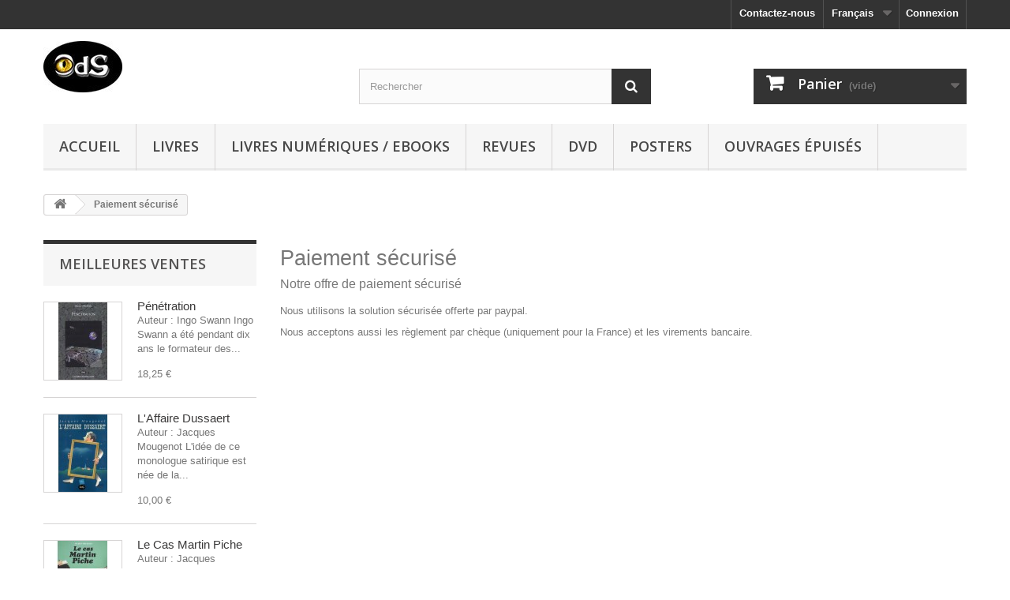

--- FILE ---
content_type: text/html; charset=utf-8
request_url: https://boutique.oeildusphinx.com/fr/content/5-paiement-securise
body_size: 9403
content:
<!DOCTYPE HTML> <!--[if lt IE 7]><html class="no-js lt-ie9 lt-ie8 lt-ie7 " lang="fr"><![endif]--> <!--[if IE 7]><html class="no-js lt-ie9 lt-ie8 ie7" lang="fr"><![endif]--> <!--[if IE 8]><html class="no-js lt-ie9 ie8" lang="fr"><![endif]--> <!--[if gt IE 8]><html class="no-js ie9" lang="fr"><![endif]--><html lang="fr"><head><meta charset="utf-8" /><title>Paiement sécurisé - Les Editions de l&#039;Oeil du Sphinx</title><meta name="description" content="Notre offre de paiement sécurisé" /><meta name="keywords" content="paiement sécurisé, ssl, visa, mastercard, paypal" /><meta name="generator" content="PrestaShop" /><meta name="robots" content="index,follow" /><meta name="viewport" content="width=device-width, minimum-scale=0.25, maximum-scale=1.6, initial-scale=1.0" /><meta name="apple-mobile-web-app-capable" content="yes" /><link rel="icon" type="image/vnd.microsoft.icon" href="/img/favicon.ico?1606553000" /><link rel="shortcut icon" type="image/x-icon" href="/img/favicon.ico?1606553000" /><link rel="stylesheet" href="https://boutique.oeildusphinx.com/themes/ODS169/cache/v_73_818061ea513bd78bb370256c2ceb6165_all.css" type="text/css" media="all" /><link rel="alternate" type="application/rss+xml" title="Paiement sécurisé - Les Editions de l&#039;Oeil du Sphinx" href="https://boutique.oeildusphinx.com/modules/feeder/rss.php?id_category=0&amp;orderby=name&amp;orderway=asc" /> <link rel="stylesheet" href="https://fonts.googleapis.com/css?family=Open+Sans:300,600&amp;subset=latin,latin-ext" type="text/css" media="all" /> <!--[if IE 8]> 
<script src="https://oss.maxcdn.com/libs/html5shiv/3.7.0/html5shiv.js"></script> 
<script src="https://oss.maxcdn.com/libs/respond.js/1.3.0/respond.min.js"></script> <![endif]--></head><body id="cms" class="cms cms-5 cms-paiement-securise lang_fr"><div id="page"><div class="header-container"> <header id="header"><div class="banner"><div class="container"><div class="row"> <a href="https://boutique.oeildusphinx.com/" title=""> <img class="img-responsive" src="https://boutique.oeildusphinx.com/modules/blockbanner/img/513bdbd35a64d84604ea12a7331003dd.jpg" alt="" title="" width="1170" height="65" /> </a></div></div></div><div class="nav"><div class="container"><div class="row"> <nav><div class="header_user_info"> <a class="login" href="https://boutique.oeildusphinx.com/fr/mon-compte" rel="nofollow" title="Identifiez-vous"> Connexion </a></div><div id="languages-block-top" class="languages-block"><div class="current"> <span>Français</span></div><ul id="first-languages" class="languages-block_ul toogle_content"><li class="selected"> <span>Français</span></li><li > <a href="https://boutique.oeildusphinx.com/gb/content/5-paiement-securise" title="English (United Kingdom)"> <span>English</span> </a></li></ul></div><div id="contact-link"> <a href="https://boutique.oeildusphinx.com/fr/contactez-nous" title="Contact Us">Contactez-nous</a></div></nav></div></div></div><div><div class="container"><div class="row"><div id="header_logo"> <a href="http://boutique.oeildusphinx.com/" title="Les Editions de l&#039;Oeil du Sphinx"> <img class="logo img-responsive" src="https://boutique.oeildusphinx.com/img/logo-1.jpg" alt="Les Editions de l&#039;Oeil du Sphinx" width="100" height="65"/> </a></div><div id="search_block_top" class="col-sm-4 clearfix"><form id="searchbox" method="get" action="https://boutique.oeildusphinx.com/fr/recherche" > <input type="hidden" name="controller" value="search" /> <input type="hidden" name="orderby" value="position" /> <input type="hidden" name="orderway" value="desc" /> <input class="search_query form-control" type="text" id="search_query_top" name="search_query" placeholder="Rechercher" value="" /> <button type="submit" name="submit_search" class="btn btn-default button-search"> <span>Rechercher</span> </button></form></div><div class="col-sm-4 clearfix"><div class="shopping_cart"> <a href="https://boutique.oeildusphinx.com/fr/commande-rapide" title="Voir mon panier" rel="nofollow"> <b>Panier</b> <span class="ajax_cart_quantity unvisible">0</span> <span class="ajax_cart_product_txt unvisible">Produit</span> <span class="ajax_cart_product_txt_s unvisible">Produits</span> <span class="ajax_cart_total unvisible"> </span> <span class="ajax_cart_no_product">(vide)</span> </a><div class="cart_block block exclusive"><div class="block_content"><div class="cart_block_list"><p class="cart_block_no_products"> Aucun produit</p><div class="cart-prices"><div class="cart-prices-line first-line"> <span class="price cart_block_shipping_cost ajax_cart_shipping_cost"> Livraison gratuite ! </span> <span> Livraison </span></div><div class="cart-prices-line"> <span class="price cart_block_tax_cost ajax_cart_tax_cost">0,00 €</span> <span>Taxes</span></div><div class="cart-prices-line last-line"> <span class="price cart_block_total ajax_block_cart_total">0,00 €</span> <span>Total</span></div><p> Les prix sont TTC</p></div><p class="cart-buttons"> <a id="button_order_cart" class="btn btn-default button button-small" href="https://boutique.oeildusphinx.com/fr/commande-rapide" title="Commander" rel="nofollow"> <span> Commander<i class="icon-chevron-right right"></i> </span> </a></p></div></div></div></div></div><div id="layer_cart"><div class="clearfix"><div class="layer_cart_product col-xs-12 col-md-6"> <span class="cross" title="Fermer la fenêtre"></span><h2> <i class="icon-ok"></i>Produit ajouté au panier avec succès</h2><div class="product-image-container layer_cart_img"></div><div class="layer_cart_product_info"> <span id="layer_cart_product_title" class="product-name"></span> <span id="layer_cart_product_attributes"></span><div> <strong class="dark">Quantité</strong> <span id="layer_cart_product_quantity"></span></div><div> <strong class="dark">Total</strong> <span id="layer_cart_product_price"></span></div></div></div><div class="layer_cart_cart col-xs-12 col-md-6"><h2> <span class="ajax_cart_product_txt_s unvisible"> Il y a <span class="ajax_cart_quantity">0</span> produits dans votre panier. </span> <span class="ajax_cart_product_txt "> Il y a 1 produit dans votre panier. </span></h2><div class="layer_cart_row"> <strong class="dark"> Total produits TTC </strong> <span class="ajax_block_products_total"> </span></div><div class="layer_cart_row"> <strong class="dark"> Frais de port&nbsp;TTC </strong> <span class="ajax_cart_shipping_cost"> Livraison gratuite ! </span></div><div class="layer_cart_row"> <strong class="dark">Taxes</strong> <span class="price cart_block_tax_cost ajax_cart_tax_cost">0,00 €</span></div><div class="layer_cart_row"> <strong class="dark"> Total TTC </strong> <span class="ajax_block_cart_total"> </span></div><div class="button-container"> <span class="continue btn btn-default button exclusive-medium" title="Continuer mes achats"> <span> <i class="icon-chevron-left left"></i>Continuer mes achats </span> </span> <a class="btn btn-default button button-medium" href="https://boutique.oeildusphinx.com/fr/commande-rapide" title="Commander" rel="nofollow"> <span> Commander<i class="icon-chevron-right right"></i> </span> </a></div></div></div><div class="crossseling"></div></div><div class="layer_cart_overlay"></div><div id="block_top_menu" class="sf-contener clearfix col-lg-12"><div class="cat-title">Catégories</div><ul class="sf-menu clearfix menu-content"><li><a href="https://boutique.oeildusphinx.com/fr/" title="Accueil">Accueil</a><ul><li><a href="https://boutique.oeildusphinx.com/fr/7-livres" title="Livres">Livres</a></li><li><a href="https://boutique.oeildusphinx.com/fr/12-livres-numeriques-ebooks" title="Livres Numériques / Ebooks">Livres Numériques / Ebooks</a></li><li><a href="https://boutique.oeildusphinx.com/fr/14-les-archives-de-l-oeil-du-sphinx" title="Les Archives de l'Oeil du Sphinx">Les Archives de l'Oeil du Sphinx</a></li><li><a href="https://boutique.oeildusphinx.com/fr/11-revues" title="Revues">Revues</a></li><li><a href="https://boutique.oeildusphinx.com/fr/9-dvd" title="DVD">DVD</a></li><li><a href="https://boutique.oeildusphinx.com/fr/10-posters" title="Posters">Posters</a></li><li><a href="https://boutique.oeildusphinx.com/fr/8-ouvrages-epuises" title="Ouvrages Épuisés">Ouvrages Épuisés</a></li></ul></li><li><a href="https://boutique.oeildusphinx.com/fr/7-livres" title="Livres">Livres</a></li><li><a href="https://boutique.oeildusphinx.com/fr/12-livres-numeriques-ebooks" title="Livres Numériques / Ebooks">Livres Numériques / Ebooks</a></li><li><a href="https://boutique.oeildusphinx.com/fr/11-revues" title="Revues">Revues</a></li><li><a href="https://boutique.oeildusphinx.com/fr/9-dvd" title="DVD">DVD</a></li><li><a href="https://boutique.oeildusphinx.com/fr/10-posters" title="Posters">Posters</a></li><li><a href="https://boutique.oeildusphinx.com/fr/8-ouvrages-epuises" title="Ouvrages Épuisés">Ouvrages Épuisés</a></li></ul></div></div></div></div> </header></div><div class="columns-container"><div id="columns" class="container"><div class="breadcrumb clearfix"> <a class="home" href="http://boutique.oeildusphinx.com/" title="retour &agrave; Accueil"><i class="icon-home"></i></a> <span class="navigation-pipe" >&gt;</span> <span class="navigation_page">Paiement s&eacute;curis&eacute;</span></div><div id="slider_row" class="row"><div id="top_column" class="center_column col-xs-12 col-sm-12"></div></div><div class="row"><div id="left_column" class="column col-xs-12 col-sm-3"><div id="best-sellers_block_right" class="block products_block"><h4 class="title_block"> <a href="https://boutique.oeildusphinx.com/fr/meilleures-ventes" title="Voir une des meilleures ventes">Meilleures ventes</a></h4><div class="block_content"><ul class="block_content products-block"><li class="clearfix"> <a href="https://boutique.oeildusphinx.com/fr/4-penetration.html" title="" class="products-block-image content_img clearfix"> <img class="replace-2x img-responsive" src="https://boutique.oeildusphinx.com/7-small_default/penetration.jpg" alt="" /> </a><div class="product-content"><h5> <a class="product-name" href="https://boutique.oeildusphinx.com/fr/4-penetration.html" title=""> Pénétration </a></h5><p class="product-description">Auteur : Ingo Swann Ingo Swann a été pendant dix ans le formateur des...</p><div class="price-box"> <span class="price">18,25 €</span></div></div></li><li class="clearfix"> <a href="https://boutique.oeildusphinx.com/fr/126-l-affaire-dussaert.html" title="L&#039;Affaire Dussaert" class="products-block-image content_img clearfix"> <img class="replace-2x img-responsive" src="https://boutique.oeildusphinx.com/286-small_default/l-affaire-dussaert.jpg" alt="L&#039;Affaire Dussaert" /> </a><div class="product-content"><h5> <a class="product-name" href="https://boutique.oeildusphinx.com/fr/126-l-affaire-dussaert.html" title="L&#039;Affaire Dussaert"> L&#039;Affaire Dussaert </a></h5><p class="product-description">Auteur : Jacques Mougenot L'idée de ce monologue satirique est née de la...</p><div class="price-box"> <span class="price">10,00 €</span></div></div></li><li class="clearfix"> <a href="https://boutique.oeildusphinx.com/fr/209-le-cas-martin-piche.html" title="Le Cas Martin Piche" class="products-block-image content_img clearfix"> <img class="replace-2x img-responsive" src="https://boutique.oeildusphinx.com/444-small_default/le-cas-martin-piche.jpg" alt="Le Cas Martin Piche" /> </a><div class="product-content"><h5> <a class="product-name" href="https://boutique.oeildusphinx.com/fr/209-le-cas-martin-piche.html" title="Le Cas Martin Piche"> Le Cas Martin Piche </a></h5><p class="product-description">Auteur : Jacques Mougenot Martin Piche est atteint d'un mal étrange : il...</p><div class="price-box"> <span class="price">10,00 €</span></div></div></li></ul><div class="lnk"> <a href="https://boutique.oeildusphinx.com/fr/meilleures-ventes" title="Toutes les meilleures ventes" class="btn btn-default button button-small"><span>Toutes les meilleures ventes<i class="icon-chevron-right right"></i></span></a></div></div></div><div id="categories_block_left" class="block"><h2 class="title_block"> Catégories</h2><div class="block_content"><ul class="tree dhtml"><li > <a href="https://boutique.oeildusphinx.com/fr/7-livres" title="Retrouvez tous les ouvrages de notre maison d&#039;édition."> Livres </a></li><li > <a href="https://boutique.oeildusphinx.com/fr/12-livres-numeriques-ebooks" title=""> Livres Numériques / Ebooks </a></li><li > <a href="https://boutique.oeildusphinx.com/fr/14-les-archives-de-l-oeil-du-sphinx" title=""> Les Archives de l&#039;Oeil du Sphinx </a></li><li > <a href="https://boutique.oeildusphinx.com/fr/11-revues" title=""> Revues </a></li><li > <a href="https://boutique.oeildusphinx.com/fr/9-dvd" title=""> DVD </a></li><li > <a href="https://boutique.oeildusphinx.com/fr/10-posters" title=""> Posters </a></li><li class="last"> <a href="https://boutique.oeildusphinx.com/fr/8-ouvrages-epuises" title=""> Ouvrages Épuisés </a></li></ul></div></div><section id="informations_block_left_1" class="block informations_block_left"><p class="title_block"> <a href="https://boutique.oeildusphinx.com/fr/content/category/1-home"> Information </a></p><div class="block_content list-block"><ul><li> <a href="https://boutique.oeildusphinx.com/fr/content/1-livraison" title="Livraison"> Livraison </a></li><li> <a href="https://boutique.oeildusphinx.com/fr/content/3-conditions-generales-de-vente" title="Conditions générales de vente"> Conditions générales de vente </a></li><li> <a href="https://boutique.oeildusphinx.com/fr/content/5-paiement-securise" title="Paiement sécurisé"> Paiement sécurisé </a></li><li> <a href="https://boutique.oeildusphinx.com/fr/content/6-contact" title="Contact"> Contact </a></li><li> <a href="https://boutique.oeildusphinx.com/fr/content/7-realisation-plaisibook" title="Réalisation Plaisibook"> Réalisation Plaisibook </a></li><li> <a href="https://boutique.oeildusphinx.com/fr/content/8-informations-professionnels" title="Informations Professionnels"> Informations Professionnels </a></li><li> <a href="https://boutique.oeildusphinx.com/fr/magasins" title="Nos magasins"> Nos magasins </a></li></ul></div> </section><div id="manufacturers_block_left" class="block blockmanufacturer"><p class="title_block"> <a href="https://boutique.oeildusphinx.com/fr/collections" title="Auteurs"> Auteurs </a></p><div class="block_content list-block"><form action="/index.php" method="get"><div class="form-group selector1"> <select class="form-control" name="manufacturer_list"><option value="0">Tous les Auteurs</option><option value="https://boutique.oeildusphinx.com/fr/34_apdt-ods">ApdT / ODS</option><option value="https://boutique.oeildusphinx.com/fr/29_collection-edite">Collection Edite</option><option value="https://boutique.oeildusphinx.com/fr/31_devoir-de-memoire">Devoir de Mémoire</option><option value="https://boutique.oeildusphinx.com/fr/25_dragon-microchips">Dragon &amp; Microchips</option><option value="https://boutique.oeildusphinx.com/fr/36_en-compagnie-de-gerald-messadie">En Compagnie de Gerald Messadié</option><option value="https://boutique.oeildusphinx.com/fr/26_griffon-vert">Griffon Vert</option><option value="https://boutique.oeildusphinx.com/fr/9_historia-occultae">Historia Occultae</option><option value="https://boutique.oeildusphinx.com/fr/8_la-bibliotheque-d-abdul-alhazred">La Bibliothèque d&#039;Abdul Alhazred</option><option value="https://boutique.oeildusphinx.com/fr/5_la-bibliotheque-d-alexandrie">La Bibliothèque d&#039;Alexandrie</option><option value="https://boutique.oeildusphinx.com/fr/4_la-bibliotheque-heuvelmansienne">La Bibliothèque Heuvelmansienne</option><option value="https://boutique.oeildusphinx.com/fr/3_la-gazette-forteenne">La Gazette Fortéenne</option><option value="https://boutique.oeildusphinx.com/fr/6_le-bulletin-de-l-universite-de-miskatonic">Le Bulletin de l&#039;Université de Miskatonic</option><option value="https://boutique.oeildusphinx.com/fr/33_le-college-des-temps">Le Collège des Temps</option><option value="https://boutique.oeildusphinx.com/fr/11_les-archives-de-l-universite-de-nouvelle-souabe">Les Archives de l&#039;Université de Nouvelle Souabe</option><option value="https://boutique.oeildusphinx.com/fr/22_les-cahiers-d-irem">Les Cahiers d&#039;Irem</option><option value="https://boutique.oeildusphinx.com/fr/20_les-cahiers-de-l-escarboucle-bleue">Les Cahiers de l&#039;Escarboucle Bleue</option><option value="https://boutique.oeildusphinx.com/fr/13_les-cahiers-de-l-universite-de-miskatonic">Les Cahiers de L&#039;Université de Miskatonic</option><option value="https://boutique.oeildusphinx.com/fr/23_les-cahiers-detudes-tolkieniennes">Les Cahiers d’Études Tolkieniennes</option><option value="https://boutique.oeildusphinx.com/fr/2_les-cahiers-forteens">Les Cahiers Fortéens</option><option value="https://boutique.oeildusphinx.com/fr/12_les-dossiers-du-realisme-fantastique">Les Dossiers du Réalisme Fantastique</option><option value="https://boutique.oeildusphinx.com/fr/21_les-etudes-du-dr-armitage">Les Études du Dr Armitage</option><option value="https://boutique.oeildusphinx.com/fr/30_les-inclassables-de-l-ods">Les Inclassables de l&#039;ODS</option><option value="https://boutique.oeildusphinx.com/fr/17_les-insomniaques-d-innsmouth">Les Insomniaques d&#039;Innsmouth</option><option value="https://boutique.oeildusphinx.com/fr/7_les-manuscrits-d-edward-derby">Les Manuscrits d&#039;Edward Derby</option><option value="https://boutique.oeildusphinx.com/fr/27_les-portes-du-futur">Les Portes du Futur</option><option value="https://boutique.oeildusphinx.com/fr/28_lannee-de-la-science-fiction-et-du-fantastique-au-cinema">L’Année de la Science-Fiction et du Fantastique au Cinéma</option><option value="https://boutique.oeildusphinx.com/fr/35_maurice-magre-au-seuil-du-mystere">Maurice Magre, au Seuil du Mystère</option><option value="https://boutique.oeildusphinx.com/fr/24_murmures-d-irem">Murmures d&#039;Irem</option><option value="https://boutique.oeildusphinx.com/fr/32_rdn-books">RDN Books</option><option value="https://boutique.oeildusphinx.com/fr/1_serpent-rouge">Serpent Rouge</option><option value="https://boutique.oeildusphinx.com/fr/10_wendigo">Wendigo</option> </select></div></form></div></div><div id="new-products_block_right" class="block products_block"><h4 class="title_block"> <a href="https://boutique.oeildusphinx.com/fr/nouveaux-produits" title="Nouveaux produits">Nouveaux produits</a></h4><div class="block_content products-block"><ul class="products"><li class="clearfix"> <a class="products-block-image" href="https://boutique.oeildusphinx.com/fr/385-robert-liris-chercheur-de-mysteres.html" title="Robert Liris, Chercheur de Mystères"><img class="replace-2x img-responsive" src="https://boutique.oeildusphinx.com/823-small_default/robert-liris-chercheur-de-mysteres.jpg" alt="Robert Liris, Chercheur de Mystères" /></a><div class="product-content"><h5> <a class="product-name" href="https://boutique.oeildusphinx.com/fr/385-robert-liris-chercheur-de-mysteres.html" title="Robert Liris, Chercheur de Mystères">Robert Liris, Chercheur de Mystères</a></h5><p class="product-description">Robert Liris est un enchanteur que j’ai rencontré pour la première fois,...</p><div class="price-box"> <span class="price"> 18,00 € </span></div></div></li><li class="clearfix"> <a class="products-block-image" href="https://boutique.oeildusphinx.com/fr/384-francois-lange-aventurier-de-lesprit.html" title="François Lange, Aventurier de l’Esprit"><img class="replace-2x img-responsive" src="https://boutique.oeildusphinx.com/821-small_default/francois-lange-aventurier-de-lesprit.jpg" alt="François Lange, Aventurier de l’Esprit" /></a><div class="product-content"><h5> <a class="product-name" href="https://boutique.oeildusphinx.com/fr/384-francois-lange-aventurier-de-lesprit.html" title="François Lange, Aventurier de l’Esprit">François Lange, Aventurier de l’Esprit</a></h5><p class="product-description">François Lange a eu plusieurs vies, plusieurs visages, au moins quatre....</p><div class="price-box"> <span class="price"> 18,00 € </span></div></div></li></ul><div> <a href="https://boutique.oeildusphinx.com/fr/nouveaux-produits" title="Tous les nouveaux produits" class="btn btn-default button button-small"><span>Tous les nouveaux produits<i class="icon-chevron-right right"></i></span></a></div></div></div><div id="paiement_logo_block_left" class="paiement_logo_block"> <a href="https://boutique.oeildusphinx.com/fr/content/5-paiement-securise"> <img src="https://boutique.oeildusphinx.com/themes/ODS169/img/logo_paiement_visa.jpg" alt="visa" width="33" height="21" /> <img src="https://boutique.oeildusphinx.com/themes/ODS169/img/logo_paiement_mastercard.jpg" alt="mastercard" width="32" height="21" /> <img src="https://boutique.oeildusphinx.com/themes/ODS169/img/logo_paiement_paypal.jpg" alt="paypal" width="61" height="21" /> </a></div><div id="suppliers_block_left" class="block blocksupplier"><p class="title_block"> <a href="https://boutique.oeildusphinx.com/fr/auteurs" title="Fournisseurs"> Fournisseurs </a></p><div class="block_content list-block"><form action="/index.php" method="get"><div class="form-group selector1"> <select class="form-control" name="supplier_list"><option value="0">Tous les fournisseurs</option><option value="https://boutique.oeildusphinx.com/fr/45__alain-feral">Alain Féral</option><option value="https://boutique.oeildusphinx.com/fr/39__alain-le-bussy">Alain le Bussy</option><option value="https://boutique.oeildusphinx.com/fr/9__antoine-captier">Antoine Captier</option><option value="https://boutique.oeildusphinx.com/fr/4__bernard-heuvelmans">Bernard Heuvelmans</option><option value="https://boutique.oeildusphinx.com/fr/67__bernard-pinet">Bernard Pinet</option><option value="https://boutique.oeildusphinx.com/fr/17__boris-f-porchnev">Boris F. Porchnev</option><option value="https://boutique.oeildusphinx.com/fr/75__christian-beaudin">Christian Beaudin</option><option value="https://boutique.oeildusphinx.com/fr/8__claire-corbu">Claire Corbu</option><option value="https://boutique.oeildusphinx.com/fr/47__clark-ashton-smith">Clark Ashton Smith</option><option value="https://boutique.oeildusphinx.com/fr/66__claude-boudet">Claude Boudet</option><option value="https://boutique.oeildusphinx.com/fr/76__claude-sosthene-grasset-d-orcet">Claude-Sosthène Grasset d&#039;Orcet</option><option value="https://boutique.oeildusphinx.com/fr/30__clotilde-cornut">Clotilde Cornut</option><option value="https://boutique.oeildusphinx.com/fr/87__colette-klein">Colette Klein</option><option value="https://boutique.oeildusphinx.com/fr/2__collectif">Collectif</option><option value="https://boutique.oeildusphinx.com/fr/61__david-dunais">David Dunais</option><option value="https://boutique.oeildusphinx.com/fr/50__denis-labbe">Denis Labbé</option><option value="https://boutique.oeildusphinx.com/fr/40__dominique-dubois">Dominique Dubois</option><option value="https://boutique.oeildusphinx.com/fr/21__dr-paul-courrent">Dr Paul Courrent</option><option value="https://boutique.oeildusphinx.com/fr/5__emile-poulat">Émile Poulat</option><option value="https://boutique.oeildusphinx.com/fr/58__emmanuel-licht">Emmanuel Licht</option><option value="https://boutique.oeildusphinx.com/fr/19__emmanuel-thibault">Emmanuel Thibault</option><option value="https://boutique.oeildusphinx.com/fr/84__fabienne-leloup">Fabienne Leloup</option><option value="https://boutique.oeildusphinx.com/fr/56__fabrice-tortey">Fabrice Tortey</option><option value="https://boutique.oeildusphinx.com/fr/59__fernand-cafiero">Fernand Cafiero</option><option value="https://boutique.oeildusphinx.com/fr/51__franck-daffos">Franck Daffos</option><option value="https://boutique.oeildusphinx.com/fr/55__genevieve-beduneau">Geneviève Beduneau</option><option value="https://boutique.oeildusphinx.com/fr/81__georges-bertin">Georges Bertin</option><option value="https://boutique.oeildusphinx.com/fr/89__gerald-messadie">Gerald Messadié</option><option value="https://boutique.oeildusphinx.com/fr/11__gerard-de-sede">Gérard de Sède</option><option value="https://boutique.oeildusphinx.com/fr/69__giorgio-de-santillana">Giorgio de Santillana</option><option value="https://boutique.oeildusphinx.com/fr/83__guy-boothby">Guy Boothby</option><option value="https://boutique.oeildusphinx.com/fr/1__henri-boudet">Henri Boudet</option><option value="https://boutique.oeildusphinx.com/fr/57__henry-lincoln">Henry Lincoln</option><option value="https://boutique.oeildusphinx.com/fr/70__hertha-von-dechend">Hertha von Dechend</option><option value="https://boutique.oeildusphinx.com/fr/3__ingo-swann">Ingo Swann</option><option value="https://boutique.oeildusphinx.com/fr/18__jacky-ferjault">Jacky Ferjault</option><option value="https://boutique.oeildusphinx.com/fr/26__jacques-bergier">Jacques Bergier</option><option value="https://boutique.oeildusphinx.com/fr/65__jacques-mougenot">Jacques Mougenot</option><option value="https://boutique.oeildusphinx.com/fr/77__james-fergusson">James Fergusson</option><option value="https://boutique.oeildusphinx.com/fr/12__jean-alain-sipra">Jean Alain Sipra</option><option value="https://boutique.oeildusphinx.com/fr/85__jean-hautepierre">Jean Hautepierre</option><option value="https://boutique.oeildusphinx.com/fr/64__jean-charles-pichon">Jean-Charles Pichon</option><option value="https://boutique.oeildusphinx.com/fr/63__jean-claude-rossignol">Jean-Claude Rossignol</option><option value="https://boutique.oeildusphinx.com/fr/74__jean-francois-lecompte">Jean-François Lecompte</option><option value="https://boutique.oeildusphinx.com/fr/29__jean-jacques-barloy">Jean-Jacques Barloy</option><option value="https://boutique.oeildusphinx.com/fr/68__jean-jacques-thibaud">Jean-Jacques Thibaud</option><option value="https://boutique.oeildusphinx.com/fr/49__jean-luc-colnot">Jean-Luc Colnot</option><option value="https://boutique.oeildusphinx.com/fr/53__jean-luc-rivera">Jean-Luc Rivera</option><option value="https://boutique.oeildusphinx.com/fr/60__jean-michel-nicollet">Jean-Michel Nicollet</option><option value="https://boutique.oeildusphinx.com/fr/71__jean-pierre-deloux">Jean-Pierre Deloux</option><option value="https://boutique.oeildusphinx.com/fr/48__jean-pierre-laigle">Jean-Pierre Laigle</option><option value="https://boutique.oeildusphinx.com/fr/43__jimmy-guieu">Jimmy Guieu</option><option value="https://boutique.oeildusphinx.com/fr/32__jose-moselli">José Moselli</option><option value="https://boutique.oeildusphinx.com/fr/52__joseph-altairac">Joseph Altairac</option><option value="https://boutique.oeildusphinx.com/fr/33__josette-barthe">Josette Barthe</option><option value="https://boutique.oeildusphinx.com/fr/7__jules-verne">Jules Verne</option><option value="https://boutique.oeildusphinx.com/fr/42__julie-proust-tanguy">Julie Proust Tanguy</option><option value="https://boutique.oeildusphinx.com/fr/41__laurent-buchholtzer">Laurent Buchholtzer</option><option value="https://boutique.oeildusphinx.com/fr/20__luc-alberny">Luc Alberny</option><option value="https://boutique.oeildusphinx.com/fr/25__marc-hallet">Marc Hallet</option><option value="https://boutique.oeildusphinx.com/fr/28__marc-saccardi">Marc Saccardi</option><option value="https://boutique.oeildusphinx.com/fr/16__marcel-captier">Marcel Captier</option><option value="https://boutique.oeildusphinx.com/fr/82__marie-maitre">Marie Maitre</option><option value="https://boutique.oeildusphinx.com/fr/35__maurice-limat">Maurice Limat</option><option value="https://boutique.oeildusphinx.com/fr/86__maurice-magre">Maurice Magre</option><option value="https://boutique.oeildusphinx.com/fr/14__michel-marrot">Michel Marrot</option><option value="https://boutique.oeildusphinx.com/fr/44__nick-pope">Nick Pope</option><option value="https://boutique.oeildusphinx.com/fr/15__noel-corbu">Noël Corbu</option><option value="https://boutique.oeildusphinx.com/fr/72__odile-joguin">Odile Joguin</option><option value="https://boutique.oeildusphinx.com/fr/24__patrice-allart">Patrice Allart</option><option value="https://boutique.oeildusphinx.com/fr/37__paul-leutrat">Paul Leutrat</option><option value="https://boutique.oeildusphinx.com/fr/23__paul-rouelle">Paul Rouelle</option><option value="https://boutique.oeildusphinx.com/fr/62__philippe-curval">Philippe Curval</option><option value="https://boutique.oeildusphinx.com/fr/31__philippe-heurtel">Philippe Heurtel</option><option value="https://boutique.oeildusphinx.com/fr/46__philippe-marlin">Philippe Marlin</option><option value="https://boutique.oeildusphinx.com/fr/38__remi-boyer">Rémi Boyer</option><option value="https://boutique.oeildusphinx.com/fr/78__remi-mogenet">Rémi Mogenet</option><option value="https://boutique.oeildusphinx.com/fr/36__reverend-pere-gabriel-migault">Révérend Père Gabriel Migault</option><option value="https://boutique.oeildusphinx.com/fr/54__richard-d-nolane">Richard D. Nolane</option><option value="https://boutique.oeildusphinx.com/fr/73__richard-khaitzine">Richard Khaitzine</option><option value="https://boutique.oeildusphinx.com/fr/88__roger-facon">Roger Facon</option><option value="https://boutique.oeildusphinx.com/fr/10__sophie-bellocq">Sophie Bellocq</option><option value="https://boutique.oeildusphinx.com/fr/90__tchalai-unger">Tchalaï Unger</option><option value="https://boutique.oeildusphinx.com/fr/13__thomas-gottin">Thomas Gottin</option><option value="https://boutique.oeildusphinx.com/fr/22__yves-echaroux">Yves Echaroux</option><option value="https://boutique.oeildusphinx.com/fr/6__yves-lignon">Yves Lignon</option> </select></div></form></div></div><div id="tags_block_left" class="block tags_block"><p class="title_block"> Mots-clés</p><div class="block_content"> <a class="tag_level3 first_item" href="https://boutique.oeildusphinx.com/fr/recherche?tag=rennes-le-ch%C3%A2teau" title="En savoir plus sur rennes-le-château" > rennes-le-château </a> <a class="tag_level2 item" href="https://boutique.oeildusphinx.com/fr/recherche?tag=rennes+le+chateau" title="En savoir plus sur rennes le chateau" > rennes le chateau </a> <a class="tag_level1 item" href="https://boutique.oeildusphinx.com/fr/recherche?tag=fantastique" title="En savoir plus sur fantastique" > fantastique </a> <a class="tag_level1 item" href="https://boutique.oeildusphinx.com/fr/recherche?tag=berenger+sauniere" title="En savoir plus sur berenger sauniere" > berenger sauniere </a> <a class="tag_level1 item" href="https://boutique.oeildusphinx.com/fr/recherche?tag=esoterisme" title="En savoir plus sur esoterisme" > esoterisme </a> <a class="tag_level1 item" href="https://boutique.oeildusphinx.com/fr/recherche?tag=nouvelles" title="En savoir plus sur nouvelles" > nouvelles </a> <a class="tag_level1 item" href="https://boutique.oeildusphinx.com/fr/recherche?tag=science+fiction" title="En savoir plus sur science fiction" > science fiction </a> <a class="tag_level1 item" href="https://boutique.oeildusphinx.com/fr/recherche?tag=artbs" title="En savoir plus sur artbs" > artbs </a> <a class="tag_level1 item" href="https://boutique.oeildusphinx.com/fr/recherche?tag=societes+secretes" title="En savoir plus sur societes secretes" > societes secretes </a> <a class="tag_level1 item" href="https://boutique.oeildusphinx.com/fr/recherche?tag=fort%C3%A9anisme" title="En savoir plus sur fortéanisme" > fortéanisme </a> <a class="tag_level1 item" href="https://boutique.oeildusphinx.com/fr/recherche?tag=sherlock+holmes" title="En savoir plus sur sherlock holmes" > sherlock holmes </a> <a class="tag_level1 item" href="https://boutique.oeildusphinx.com/fr/recherche?tag=pdf" title="En savoir plus sur pdf" > pdf </a> <a class="tag_level1 item" href="https://boutique.oeildusphinx.com/fr/recherche?tag=cthulhu" title="En savoir plus sur cthulhu" > cthulhu </a> <a class="tag_level1 item" href="https://boutique.oeildusphinx.com/fr/recherche?tag=charles+fort" title="En savoir plus sur charles fort" > charles fort </a> <a class="tag_level1 item" href="https://boutique.oeildusphinx.com/fr/recherche?tag=ebook" title="En savoir plus sur ebook" > ebook </a> <a class="tag_level1 item" href="https://boutique.oeildusphinx.com/fr/recherche?tag=horreur" title="En savoir plus sur horreur" > horreur </a> <a class="tag_level1 item" href="https://boutique.oeildusphinx.com/fr/recherche?tag=rennes-les-bains" title="En savoir plus sur rennes-les-bains" > rennes-les-bains </a> <a class="tag_level1 item" href="https://boutique.oeildusphinx.com/fr/recherche?tag=Lovecraft" title="En savoir plus sur Lovecraft" > Lovecraft </a> <a class="tag_level1 item" href="https://boutique.oeildusphinx.com/fr/recherche?tag=imaginaire" title="En savoir plus sur imaginaire" > imaginaire </a> <a class="tag_level1 last_item" href="https://boutique.oeildusphinx.com/fr/recherche?tag=necronomicon" title="En savoir plus sur necronomicon" > necronomicon </a></div></div></div><div id="center_column" class="center_column col-xs-12 col-sm-9"><div class="rte"><h2>Paiement sécurisé</h2><h3>Notre offre de paiement sécurisé</h3><p>Nous utilisons la solution sécurisée offerte par paypal.</p><p>Nous acceptons aussi les règlement par chèque (uniquement pour la France) et les virements bancaire.</p></div> <br /></div></div></div></div><div class="footer-container"> <footer id="footer" class="container"><div class="row"><div id="newsletter_block_left" class="block"><h4>Lettre d'informations</h4><div class="block_content"><form action="https://boutique.oeildusphinx.com/fr/" method="post"><div class="form-group" > <input class="inputNew form-control grey newsletter-input" id="newsletter-input" type="text" name="email" size="18" value="Saisissez votre adresse e-mail" /> <button type="submit" name="submitNewsletter" class="btn btn-default button button-small"> <span>ok</span> </button> <input type="hidden" name="action" value="0" /></div></form></div></div><section id="social_block"><ul><li class="facebook"> <a target="_blank" href="https://www.facebook.com/oeildusphinx"> <span>Facebook</span> </a></li><li class="twitter"> <a target="_blank" href="https://twitter.com/OeilduSphinx"> <span>Twitter</span> </a></li><li class="rss"> <a target="_blank" href="http://boutique.oeildusphinx.com/modules/feeder/rss.php"> <span>RSS</span> </a></li></ul><h4>Nous suivre</h4> </section><div class="clearfix"></div><section class="blockcategories_footer footer-block col-xs-12 col-sm-2"><h4>Catégories</h4><div class="category_footer toggle-footer"><div class="list"><ul class="tree dhtml"><li > <a href="https://boutique.oeildusphinx.com/fr/7-livres" title="Retrouvez tous les ouvrages de notre maison d&#039;édition."> Livres </a></li><li > <a href="https://boutique.oeildusphinx.com/fr/12-livres-numeriques-ebooks" title=""> Livres Numériques / Ebooks </a></li><li > <a href="https://boutique.oeildusphinx.com/fr/14-les-archives-de-l-oeil-du-sphinx" title=""> Les Archives de l&#039;Oeil du Sphinx </a></li><li > <a href="https://boutique.oeildusphinx.com/fr/11-revues" title=""> Revues </a></li><li > <a href="https://boutique.oeildusphinx.com/fr/9-dvd" title=""> DVD </a></li><li > <a href="https://boutique.oeildusphinx.com/fr/10-posters" title=""> Posters </a></li><li class="last"> <a href="https://boutique.oeildusphinx.com/fr/8-ouvrages-epuises" title=""> Ouvrages Épuisés </a></li></ul></div></div> </section><section class="footer-block col-xs-12 col-sm-2" id="block_various_links_footer"><h4>Informations</h4><ul class="toggle-footer"><li class="item"> <a href="https://boutique.oeildusphinx.com/fr/content/3-conditions-generales-de-vente" title="Conditions générales de vente"> Conditions générales de vente </a></li><li class="item"> <a href="https://boutique.oeildusphinx.com/fr/content/6-contact" title="Contact"> Contact </a></li><li class="item"> <a href="https://boutique.oeildusphinx.com/fr/content/8-informations-professionnels" title="Informations Professionnels"> Informations Professionnels </a></li></ul> </section><section class="footer-block col-xs-12 col-sm-4"><h4><a href="https://boutique.oeildusphinx.com/fr/mon-compte" title="Gérer mon compte client" rel="nofollow">Mon compte</a></h4><div class="block_content toggle-footer"><ul class="bullet"><li><a href="https://boutique.oeildusphinx.com/fr/historique-des-commandes" title="Mes commandes" rel="nofollow">Mes commandes</a></li><li><a href="https://boutique.oeildusphinx.com/fr/details-de-la-commande" title="Mes retours de marchandise" rel="nofollow">Mes retours de marchandise</a></li><li><a href="https://boutique.oeildusphinx.com/fr/avoirs" title="Mes avoirs" rel="nofollow">Mes avoirs</a></li><li><a href="https://boutique.oeildusphinx.com/fr/adresses" title="Mes adresses" rel="nofollow">Mes adresses</a></li><li><a href="https://boutique.oeildusphinx.com/fr/identite" title="Gérer mes informations personnelles" rel="nofollow">Mes informations personnelles</a></li><li><a href="https://boutique.oeildusphinx.com/fr/bons-de-reduction" title="Mes bons de réduction" rel="nofollow">Mes bons de réduction</a></li></ul></div> </section><section id="block_contact_infos" class="footer-block col-xs-12 col-sm-4"><div><h4>Informations sur votre boutique</h4><ul class="toggle-footer"><li> <i class="icon-map-marker"></i>Editions de l&#039;Oeil du Shinx, 36-42 Rue de la Villette 75019 Paris</li><li> <i class="icon-phone"></i>Appelez-nous au : <span>0975323355</span></li><li> <i class="icon-envelope-alt"></i>E-mail : <span><a href="&#109;&#97;&#105;&#108;&#116;&#111;&#58;%6f%64%73@%6f%65%69%6c%64%75%73%70%68%69%6e%78.%63%6f%6d" >&#x6f;&#x64;&#x73;&#x40;&#x6f;&#x65;&#x69;&#x6c;&#x64;&#x75;&#x73;&#x70;&#x68;&#x69;&#x6e;&#x78;&#x2e;&#x63;&#x6f;&#x6d;</a></span></li></ul></div> </section></div> </footer></div></div>
<script type="text/javascript">/* <![CDATA[ */;var CUSTOMIZE_TEXTFIELD=1;var FancyboxI18nClose='Fermer';var FancyboxI18nNext='Suivant';var FancyboxI18nPrev='Pr&eacute;c&eacute;dent';var added_to_wishlist='Added to your wishlist.';var ajax_allowed=true;var ajaxsearch=true;var baseDir='https://boutique.oeildusphinx.com/';var baseUri='https://boutique.oeildusphinx.com/';var blocksearch_type='top';var contentOnly=false;var customizationIdMessage='Personnalisation';var delete_txt='Supprimer';var displayList=true;var freeProductTranslation='Offert !';var freeShippingTranslation='Livraison gratuite !';var generated_date=1765234573;var id_lang=1;var img_dir='https://boutique.oeildusphinx.com/themes/ODS169/img/';var instantsearch=true;var isGuest=0;var isLogged=0;var loggin_required='Vous devez être connecté pour gérer votre liste d\'envies.';var mywishlist_url='https://boutique.oeildusphinx.com/fr/module/blockwishlist/mywishlist';var page_name='cms';var placeholder_blocknewsletter='Saisissez votre adresse e-mail';var priceDisplayMethod=0;var priceDisplayPrecision=2;var quickView=false;var removingLinkText='supprimer cet article du panier';var roundMode=2;var search_url='https://boutique.oeildusphinx.com/fr/recherche';var static_token='5b172ed08f44a8b13ad51adf011cdcbc';var token='55f4d75a46d9369f51f5afdef8b71a02';var usingSecureMode=true;var wishlistProductsIds=false;/* ]]> */</script> <script type="text/javascript" src="https://boutique.oeildusphinx.com/themes/ODS169/cache/v_53_8028801db92ca5aaba9c827cffeaeee2.js"></script> <script type="text/javascript">/* <![CDATA[ */;function updateFormDatas(){var nb=$('#quantity_wanted').val();var id=$('#idCombination').val();$('.paypal_payment_form input[name=quantity]').val(nb);$('.paypal_payment_form input[name=id_p_attr]').val(id);}$(document).ready(function(){var baseDirPP=baseDir.replace('http:','https:');if($('#in_context_checkout_enabled').val()!=1){$(document).on('click','#payment_paypal_express_checkout',function(){$('#paypal_payment_form_cart').submit();return false;});}var jquery_version=$.fn.jquery.split('.');if(jquery_version[0]>=1&&jquery_version[1]>=7){$('body').on('submit',".paypal_payment_form",function(){updateFormDatas();});}else{$('.paypal_payment_form').live('submit',function(){updateFormDatas();});}function displayExpressCheckoutShortcut(){var id_product=$('input[name="id_product"]').val();var id_product_attribute=$('input[name="id_product_attribute"]').val();$.ajax({type:"GET",url:baseDirPP+'/modules/paypal/express_checkout/ajax.php',data:{get_qty:"1",id_product:id_product,id_product_attribute:id_product_attribute},cache:false,success:function(result){if(result=='1'){$('#container_express_checkout').slideDown();}else{$('#container_express_checkout').slideUp();}return true;}});}$('select[name^="group_"]').change(function(){setTimeout(function(){displayExpressCheckoutShortcut()},500);});$('.color_pick').click(function(){setTimeout(function(){displayExpressCheckoutShortcut()},500);});if($('body#product').length>0){setTimeout(function(){displayExpressCheckoutShortcut()},500);}var modulePath='modules/paypal';var subFolder='/integral_evolution';var fullPath=baseDirPP+modulePath+subFolder;var confirmTimer=false;if($('form[target="hss_iframe"]').length==0){if($('select[name^="group_"]').length>0)displayExpressCheckoutShortcut();return false;}else{checkOrder();}function checkOrder(){if(confirmTimer==false)confirmTimer=setInterval(getOrdersCount,1000);}});/* ]]> */</script></body></html>